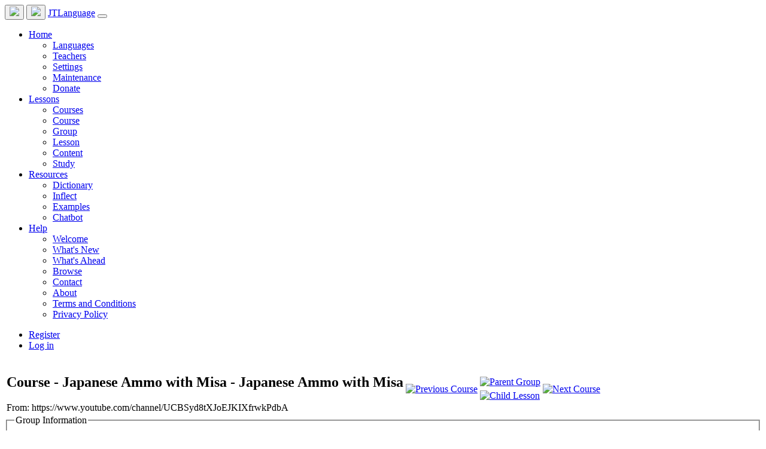

--- FILE ---
content_type: text/html; charset=utf-8
request_url: http://jtlanguage.com/Lessons/Lesson?treeKey=32&nodeKey=6
body_size: 40061
content:


<!DOCTYPE html>
<html>
<head>
    <meta charset="utf-8" />
    <meta name="viewport" content="width=device-width, initial-scale=1.0">
    <title>Lesson - JTLanguage</title>
    <link href="/Content/bootstrap.min.css" rel="stylesheet"/>
<link href="/Content/site.css" rel="stylesheet"/>

    <link href="/Content/jstree.css" rel="stylesheet"/>

    
    <script src="/Scripts/jquery-1.10.2.js"></script>

    <script src="/Scripts/bootstrap.min.js"></script>
<script src="/Scripts/respond.js"></script>

    <script src="/Scripts/overthrow-detect.js"></script>
<script src="/Scripts/overthrow-polyfill.js"></script>
<script src="/Scripts/overthrow-toss.js"></script>
<script src="/Scripts/overthrow-init.js"></script>

    <script src="/Scripts/FileSaver.js"></script>
<script src="/Scripts/Blob.js"></script>
<script src="/Scripts/JTScripts.js"></script>
<script src="/Scripts/JTLanguage.js"></script>
<script src="/Scripts/JTWordClick.js"></script>
<script src="/Scripts/JTSmallPlayer.js"></script>

    <script src="/Scripts/jstree.js"></script>
<script src="/Scripts/JTLanguage.js"></script>

</head>
<body id="jt_the_body">
    <div class="navbar navbar-inverse navbar-fixed-top navbar-custom">
        
<div class="container">
    <div class="navbar-header">
        <button type="button" class="heading_button hidden" id="heading_back_button" onclick="jt_back_url('')">
            <img src="/Content/Images/LeftArrowWhite.png" />
        </button>
        <button type="button" class="heading_button hidden" id="heading_forward_button" onclick="jt_forward()">
            <img src="/Content/Images/RightArrowWhite.png" />
        </button>
        <a class="heading_title" href="/Menu/MainMenu">JTLanguage</a>
        <button type="button" class="navbar-toggle" data-toggle="collapse" data-target=".navbar-collapse">
            <span class="icon-bar"></span>
            <span class="icon-bar"></span>
            <span class="icon-bar"></span>
        </button>
    </div>
    <div class="navbar-collapse collapse">
        
<ul class="nav navbar-nav">
        <li class="dropdown">
            <a href="#" class="dropdown-toggle" data-toggle="dropdown" role="button" aria-expanded="false">Home</a>
            <ul class="dropdown-menu" role="menu">
                        <li><a href="/Home/Languages">Languages</a></li>
                        <li><a href="/Home/Teachers">Teachers</a></li>
                        <li><a href="/Home/Settings">Settings</a></li>
                        <li><a href="/Home/Maintenance">Maintenance</a></li>
                        <li><a href="/Home/Donate">Donate</a></li>
            </ul>
        </li>
        <li class="dropdown">
            <a href="#" class="dropdown-toggle" data-toggle="dropdown" role="button" aria-expanded="false">Lessons</a>
            <ul class="dropdown-menu" role="menu">
                        <li><a href="/Lessons/Courses">Courses</a></li>
                        <li><a href="/Lessons/Course">Course</a></li>
                        <li class="disabled">
                            <a class="disabled-link" href="/Lessons/Group">Group</a>
                        </li>
                        <li class="disabled">
                            <a class="disabled-link" href="/Lessons/Lesson">Lesson</a>
                        </li>
                        <li class="disabled">
                            <a class="disabled-link" href="/Lessons/Content">Content</a>
                        </li>
                        <li class="disabled">
                            <a class="disabled-link" href="/Lessons/Study">Study</a>
                        </li>
            </ul>
        </li>
        <li class="dropdown">
            <a href="#" class="dropdown-toggle" data-toggle="dropdown" role="button" aria-expanded="false">Resources</a>
            <ul class="dropdown-menu" role="menu">
                        <li><a href="/Resources/DictionarySearch">Dictionary</a></li>
                        <li><a href="/Resources/InflectWord">Inflect</a></li>
                        <li><a href="/Resources/Examples">Examples</a></li>
                        <li><a href="/Resources/Chatbot">Chatbot</a></li>
            </ul>
        </li>
        <li class="dropdown">
            <a href="#" class="dropdown-toggle" data-toggle="dropdown" role="button" aria-expanded="false">Help</a>
            <ul class="dropdown-menu" role="menu">
                        <li><a href="/Help/Welcome">Welcome</a></li>
                        <li><a href="/Help/WhatsNew">What&#39;s New</a></li>
                        <li><a href="/Help/WhatsAhead">What&#39;s Ahead</a></li>
                        <li><a href="/Help/Browse">Browse</a></li>
                        <li><a href="/Help/Contact">Contact</a></li>
                        <li><a href="/Help/About">About</a></li>
                        <li><a href="/Help/TermsAndConditions">Terms and Conditions</a></li>
                        <li><a href="/Help/PrivacyPolicy">Privacy Policy</a></li>
            </ul>
        </li>
</ul>

<script>
    $(".disabled-link").click(function (event) {
        event.preventDefault();
    });
</script>

        
        <ul class="nav navbar-nav navbar-right x_small_text">
                <li><a href="/Account/Register" id="registerLink">Register</a></li>
            <li><a href="/Account/Login" id="loginLink">Log in</a></li>
        </ul>


    </div>
</div>



    </div>
    <div class="body-content">
        <div class="row">
            <div class="col-md-9 main-column">
                <div id="jt_body" class="main">
                    <div id="spinner" style="display:none" class="spinner_container">
   <span class="spinner"></span>
</div>

                    

<table class="table_full">
    <tr>
        <td class="tdborderless full">
            <h2>
                Course - Japanese Ammo with Misa - Japanese Ammo with Misa
            </h2>
                <div class="description_div">
                    From: https://www.youtube.com/channel/UCBSyd8tXJoEJKIXfrwkPdbA
                </div>
        </td>
        <td class="navbuttonstd">
            <a title="Previous Course" href="/Lessons/NodeNavigation?treeKey=32&amp;nodeKey=0&amp;direction=Previous&amp;navState=Courses%7CJapanese%20Ammo%20with%20Misa&amp;activeNode=Courses%7CJapanese%20Ammo%20with%20Misa&amp;controllerAction=Lesson&amp;returnUrl=http%3A%2F%2Fjtlanguage.com%2FLessons%2FLesson%3FtreeKey%3D32%26nodeKey%3D6"><img src="/Content/Images/Previous.png" alt="Previous Course" border="0" align="middle" /></a>
        </td>
        <td class="navbuttonstd">
            <div class="navbuttonsubdiv">
                <a title="Parent Group" href="/Lessons/NodeNavigation?treeKey=32&amp;nodeKey=0&amp;direction=Up&amp;navState=Courses%7CJapanese%20Ammo%20with%20Misa&amp;activeNode=Courses%7CJapanese%20Ammo%20with%20Misa&amp;controllerAction=Lesson&amp;returnUrl=http%3A%2F%2Fjtlanguage.com%2FLessons%2FLesson%3FtreeKey%3D32%26nodeKey%3D6"><img src="/Content/Images/Up.png" alt="Parent Group" border="0" align="middle" /></a>
            </div>
            <div class="navbuttonsubdiv">
                <a title="Child Lesson" href="/Lessons/NodeNavigation?treeKey=32&amp;nodeKey=0&amp;direction=Down&amp;navState=Courses%7CJapanese%20Ammo%20with%20Misa&amp;activeNode=Courses%7CJapanese%20Ammo%20with%20Misa&amp;controllerAction=Lesson&amp;returnUrl=http%3A%2F%2Fjtlanguage.com%2FLessons%2FLesson%3FtreeKey%3D32%26nodeKey%3D6"><img src="/Content/Images/Down.png" alt="Child Lesson" border="0" align="middle" /></a>
            </div>
        </td>
        <td class="navbuttonstd">
            <a title="Next Course" href="/Lessons/NodeNavigation?treeKey=32&amp;nodeKey=0&amp;direction=Next&amp;navState=Courses%7CJapanese%20Ammo%20with%20Misa&amp;activeNode=Courses%7CJapanese%20Ammo%20with%20Misa&amp;controllerAction=Lesson&amp;returnUrl=http%3A%2F%2Fjtlanguage.com%2FLessons%2FLesson%3FtreeKey%3D32%26nodeKey%3D6"><img src="/Content/Images/Next.png" alt="Next Course" border="0" align="middle" /></a>
        </td>
            <td class="contentstatisticsmediumtdnodetitle">
                
            </td>
    </tr>
</table>
        <fieldset class="fieldset_list">
            <legend class="fieldset_legend">Group Information</legend>
            <table class="table_full">
                <tr>
                    <td class="tdborderlesstop">
                            <div class="info_div">
                                Package: <span class="info_data_span">TV</span>

                            </div>
                        <div class="info_div">
                            Teacher: <span class="info_data_span">JTLanguage</span>

                        </div>
                        <div class="info_div">
                            Target Languages:
                            <span class="info_data_span">
Japanese, Japanese-Romaji                            </span>

                        </div>
                        <div class="info_div">
                            Host Languages:
                            <span class="info_data_span">
English                            </span>

                        </div>

                            <div class="info_div">
                                Created:
                                <span class="info_data_span">9/7/2022 5:14:05 PM</span>

                            </div>
                                <div class="info_div">
                                    Edited:;
                                    <span class="info_data_span">9/7/2022 5:14:06 PM</span>

                                </div>



                            <div class="info_div">
                                Lesson Count: <span class="info_data_span">2</span>

                            </div>
                    </td>
                    <td class="tdborderlesstop tree_or_node_image_td">
                        <img src="/Content/Images/DefaultCourse.png" class="tree_or_node_information_image_div" alt="(no picture)" />
                    </td>
                </tr>
            </table>

            <div class="info_div">




                <a Style="font-size: .9em; white-space: nowrap;" href="/Lessons/TreeOrNodeAttributions?treeKey=32&amp;nodeKey=0&amp;navState=Courses%7CJapanese%20Ammo%20with%20Misa&amp;activeNode=Courses%7CJapanese%20Ammo%20with%20Misa&amp;returnUrl=http%3A%2F%2Fjtlanguage.com%2FLessons%2FLesson%3FtreeKey%3D32%26nodeKey%3D6"><img src="/Content/Images/Attribution.png" alt="Attributions" border="0" align="middle" />Attributions</a> 


            </div>
        </fieldset>

        <fieldset class="fieldset_list">
            <legend class="fieldset_legend">Content</legend>
                <div class="div_overflow_xy border">
                    <table class="table_full">
                        <tr>
                            <th>
                                Content
                            </th>
                                <th>
                                    Title
                                </th>
                            <th>
                                Status
                            </th>
                            <th>
                                Actions
                            </th>
                        </tr>
        <tr>
            <td class="item_title_public key_percent" style="padding-left: 5px">
                <a href="/Lessons/Content?treeKey=32&nodeKey=-1&contentKey=VideoDialog&navState=Courses%7CJapanese%20Ammo%20with%20Misa&activeNode=Courses%7CJapanese%20Ammo%20with%20Misa" class="no_decorations_public bold">
                    <table class="tableborderless">
                        <tr>
                            <td class="tdborderless reduce_table_ltb_padding">
                                <img src="/Content/Images/jsTreeUser/Video.png" class="content_image_div"
                                     align="top" alt="(no picture)" />
                            </td>
                            <td class="tdborderless">
                                <div>
                                    VideoDialog
                                </div>
                            </td>
                        </tr>
                    </table>
                </a>
            </td>
                <td class="item_title_public">
                    <a href="/Lessons/Content?treeKey=32&nodeKey=-1&contentKey=VideoDialog&navState=Courses%7CJapanese%20Ammo%20with%20Misa&activeNode=Courses%7CJapanese%20Ammo%20with%20Misa" class="no_decorations_public bold">
                        Video Dialog
                    </a>
                </td>
            <td class="contentstatisticsmediumtdborder">
                <div id="contentStatisticsDiv_Content_0" class="contentstatisticsmediumcenter" onclick="jt_goto('/Lessons/TreeItemProgress?source=Courses&treeKey=32&nodeKey=0&contentKey=VideoDialog&origin=Content&navState=Courses%7CJapanese%20Ammo%20with%20Misa&activeNode=Courses%7CJapanese%20Ammo%20with%20Misa&returnUrl=http%3A%2F%2Fjtlanguage.com%2FLessons%2FLesson%3FtreeKey%3D32%26nodeKey%3D6')"></div>
            </td>
            <td class="tdactions3or3">
<a title="Play" href="/Lessons/Content?treeKey=32&amp;nodeKey=-1&amp;contentKey=VideoDialog&amp;navState=Courses%7CJapanese%20Ammo%20with%20Misa&amp;activeNode=Courses%7CJapanese%20Ammo%20with%20Misa"><img src="/Content/Images/Play.png" alt="Play" border="0" align="middle" /></a>                                                                                                                                                                                                                                            </td>
        </tr>

        <tr>
                            <td class="item_title_public key_percent" style="padding-left: 5px">
                    <a href="/Lessons/Content?treeKey=32&nodeKey=-1&contentKey=Sentences&navState=Courses%7CJapanese%20Ammo%20with%20Misa&activeNode=Courses%7CJapanese%20Ammo%20with%20Misa" class="no_decorations_public bold">
                        <table class="tableborderless">
                            <tr>
                                <td class="tdborderless reduce_table_ltb_padding">
                                    <img src="/Content/Images/jsTreeUser/Sentences.png" class="content_image_div"
                                         align="top" alt="(no picture)" />
                                </td>
                                <td class="tdborderless">
                                    <div>
                                        Sentences
                                    </div>
                                </td>
                            </tr>
                        </table>
                    </a>
                </td>
                <td class="item_title_public">
                    <a href="/Lessons/Content?treeKey=32&nodeKey=-1&contentKey=Sentences&navState=Courses%7CJapanese%20Ammo%20with%20Misa&activeNode=Courses%7CJapanese%20Ammo%20with%20Misa" class="no_decorations_public bold">
                        Sentences Vocabulary
                    </a>
                </td>
            <td class="contentstatisticsmediumtdborder">
                <div id="contentStatisticsDiv_Content_1" class="contentstatisticsmediumcenter" onclick="jt_goto('/Lessons/TreeItemProgress?source=Courses&treeKey=32&nodeKey=0&contentKey=Sentences&origin=Content&navState=Courses%7CJapanese%20Ammo%20with%20Misa&activeNode=Courses%7CJapanese%20Ammo%20with%20Misa&returnUrl=http%3A%2F%2Fjtlanguage.com%2FLessons%2FLesson%3FtreeKey%3D32%26nodeKey%3D6')"></div>
            </td>
            <td class="tdactions3or3">
                <a title="Go to" href="/Lessons/Content?treeKey=32&amp;nodeKey=-1&amp;contentKey=Sentences&amp;navState=Courses%7CJapanese%20Ammo%20with%20Misa&amp;activeNode=Courses%7CJapanese%20Ammo%20with%20Misa"><img src="/Content/Images/GoTo.png" alt="Go to" border="0" align="middle" /></a>


                                                                                                                <a TARGET="_blank" Title="Print" href="/Lessons/PrintContent?treeKey=32&amp;nodeKey=-1&amp;contentKey=Sentences&amp;navState=Courses%7CJapanese%20Ammo%20with%20Misa&amp;activeNode=Courses%7CJapanese%20Ammo%20with%20Misa"><img src="/Content/Images/Print.png" alt="Print" border="0" align="middle" /></a>            </td>
        </tr>

        <tr>
                            <td class="item_title_public key_percent" style="padding-left: 5px">
                    <a href="/Lessons/Content?treeKey=32&nodeKey=-1&contentKey=Words&navState=Courses%7CJapanese%20Ammo%20with%20Misa&activeNode=Courses%7CJapanese%20Ammo%20with%20Misa" class="no_decorations_public bold">
                        <table class="tableborderless">
                            <tr>
                                <td class="tdborderless reduce_table_ltb_padding">
                                    <img src="/Content/Images/jsTreeUser/Words.png" class="content_image_div"
                                         align="top" alt="(no picture)" />
                                </td>
                                <td class="tdborderless">
                                    <div>
                                        Words
                                    </div>
                                </td>
                            </tr>
                        </table>
                    </a>
                </td>
                <td class="item_title_public">
                    <a href="/Lessons/Content?treeKey=32&nodeKey=-1&contentKey=Words&navState=Courses%7CJapanese%20Ammo%20with%20Misa&activeNode=Courses%7CJapanese%20Ammo%20with%20Misa" class="no_decorations_public bold">
                        Words Vocabulary
                    </a>
                </td>
            <td class="contentstatisticsmediumtdborder">
                <div id="contentStatisticsDiv_Content_2" class="contentstatisticsmediumcenter" onclick="jt_goto('/Lessons/TreeItemProgress?source=Courses&treeKey=32&nodeKey=0&contentKey=Words&origin=Content&navState=Courses%7CJapanese%20Ammo%20with%20Misa&activeNode=Courses%7CJapanese%20Ammo%20with%20Misa&returnUrl=http%3A%2F%2Fjtlanguage.com%2FLessons%2FLesson%3FtreeKey%3D32%26nodeKey%3D6')"></div>
            </td>
            <td class="tdactions3or3">
                <a title="Go to" href="/Lessons/Content?treeKey=32&amp;nodeKey=-1&amp;contentKey=Words&amp;navState=Courses%7CJapanese%20Ammo%20with%20Misa&amp;activeNode=Courses%7CJapanese%20Ammo%20with%20Misa"><img src="/Content/Images/GoTo.png" alt="Go to" border="0" align="middle" /></a>


                                                                                                                <a TARGET="_blank" Title="Print" href="/Lessons/PrintContent?treeKey=32&amp;nodeKey=-1&amp;contentKey=Words&amp;navState=Courses%7CJapanese%20Ammo%20with%20Misa&amp;activeNode=Courses%7CJapanese%20Ammo%20with%20Misa"><img src="/Content/Images/Print.png" alt="Print" border="0" align="middle" /></a>            </td>
        </tr>

                                            </table>
                </div>

            <div class="bottom_action_links">


                <a Style="font-size: .9em; white-space: nowrap;" href="/Common/ToggleOptionFlag?key=ShowAllLanguageItems&amp;defaultValue=False&amp;returnUrl=http%3A%2F%2Fjtlanguage.com%2FLessons%2FLesson%3FtreeKey%3D32%26nodeKey%3D6"><img src="/Content/Images/Eye.png" alt="Show content items for other languages" border="0" align="middle" />Show content items for other languages</a> 
            </div>

        </fieldset>

        <div class="bottom_action_links">
            <a Style="font-size: .9em; white-space: nowrap;" href="/Menu/LessonsMenu"><img src="/Content/Images/SmallLessons.png" alt="Lessons menu" border="0" align="middle" />Lessons menu</a> 
            <a Style="font-size: .9em; white-space: nowrap;" href="/Lessons/Course?treeKey=32&amp;nodeKey=0&amp;navState=Courses%7CJapanese%20Ammo%20with%20Misa&amp;activeNode=Courses%7CJapanese%20Ammo%20with%20Misa"><img src="/Content/Images/Back.png" alt="Go to Course" border="0" align="middle" />Go to Course</a> 



<a Style="font-size: .9em; white-space: nowrap;" href="/Lessons/PrintCourseOptions?treeKey=32&amp;nodeKey=0&amp;navState=Courses%7CJapanese%20Ammo%20with%20Misa&amp;activeNode=Courses%7CJapanese%20Ammo%20with%20Misa&amp;returnUrl=http%3A%2F%2Fjtlanguage.com%2FLessons%2FLesson%3FtreeKey%3D32%26nodeKey%3D6"><img src="/Content/Images/Print.png" alt="Print course" border="0" align="middle" />Print course</a> 





            <a Style="font-size: .9em; white-space: nowrap;" href="/Lessons/ExportCourse?treeKey=32&amp;nodeKey=0&amp;navState=Courses%7CJapanese%20Ammo%20with%20Misa&amp;activeNode=Courses%7CJapanese%20Ammo%20with%20Misa&amp;returnUrl=http%3A%2F%2Fjtlanguage.com%2FLessons%2FLesson%3FtreeKey%3D32%26nodeKey%3D6"><img src="/Content/Images/Export.png" alt="Export course" border="0" align="middle" />Export course</a> 

            <a Style="font-size: .9em; white-space: nowrap;" href="/Lessons/DownloadCourseMedia?treeKey=32&amp;nodeKey=0&amp;navState=Courses%7CJapanese%20Ammo%20with%20Misa&amp;activeNode=Courses%7CJapanese%20Ammo%20with%20Misa&amp;returnUrl=http%3A%2F%2Fjtlanguage.com%2FLessons%2FLesson%3FtreeKey%3D32%26nodeKey%3D6"><img src="/Content/Images/DownloadMedia.png" alt="Download course media" border="0" align="middle" />Download course media</a> 


<a Style="font-size: .9em; white-space: nowrap;" href="/Lessons/CourseRssFeed?treeKey=32&amp;nodeKey=0&amp;navState=Courses%7CJapanese%20Ammo%20with%20Misa&amp;activeNode=Courses%7CJapanese%20Ammo%20with%20Misa&amp;returnUrl=http%3A%2F%2Fjtlanguage.com%2FLessons%2FLesson%3FtreeKey%3D32%26nodeKey%3D6"><img src="/Content/Images/Feed.png" alt="Course RSS Feed" border="0" align="middle" />Course RSS Feed</a> 
            <a Style="font-size: .9em; white-space: nowrap;" href="/Lessons/BrowseSearch?treeKey=32&amp;nodeKey=0&amp;navState=Courses%7CJapanese%20Ammo%20with%20Misa&amp;activeNode=Courses%7CJapanese%20Ammo%20with%20Misa&amp;returnUrl=http%3A%2F%2Fjtlanguage.com%2FLessons%2FLesson%3FtreeKey%3D32%26nodeKey%3D6"><img src="/Content/Images/Search.png" alt="Search course" border="0" align="middle" />Search course</a> 


        </div>




                </div>
            </div>
            <div class="col-md-3 sidebar-column">
                <div class="sidebar panel panel-primary">
                    <div class="panel-heading-custom">
                        Browse courses
                    </div>
                    <div class="panel-body">
                        <div class="helpsidebartext">
                            Select course
                        </div>
                        <div class="helpsidebartext">
                            <form action="/Lessons/Course" method="post">    <input type="hidden" name="nodeKey" value="-1" />
    <input type="hidden" name="contentKey" value="(none)" />
    <select name="treeKey" class="x_small_text" onchange="this.form.submit()">
            <option value="86" >Annie Chinese</option>
            <option value="87" >Chinese Daily Podcast</option>
            <option value="93" >Chinese iTalki</option>
            <option value="85" >Chinese Word Frequency</option>
            <option value="100" >Easy Korean</option>
            <option value="83" >Easy Mandarin</option>
            <option value="76" >French Vlogs</option>
            <option value="81" >HSK</option>
            <option value="38" >Japanese Anime Vocabulary</option>
            <option value="42" >Japanese iTalki</option>
            <option value="72" >Japanese Sentence Patterns</option>
            <option value="39" >Japanese TV Shows</option>
            <option value="25" >Japanese VLogs</option>
            <option value="40" >Japanese Vocabulary</option>
            <option value="43" >John&#39;s Japanese Stuff</option>
            <option value="102" >John&#39;s Korean Sentence Practice</option>
            <option value="97" >John&#39;s Korean Stuff</option>
            <option value="104" >Korean iTalki</option>
            <option value="101" >Korean VLogs</option>
            <option value="82" >Lala Chinese</option>
            <option value="78" >My French Diary</option>
            <option value="74" >Sally&#39;s Japanese</option>
            <option value="73" >TalkPalAI Dialogs</option>
            <option value="84" >Xiaogua Chinese</option>
            <option value="(select)" selected="selected">(select)</option>

    </select>
</form>


                        </div>
                        <div class="helpsidebartext">
                            

<div id="jstree_target_div" class="tree_view">
</div>

    <script type="text/javascript">
        function render() {
            arrNodes = [
	['Courses', ['javascript:jt_main_body_goto_raw("/Lessons/Courses")'],
		[
					['Japanese Ammo with Misa', ['javascript:jt_main_body_goto("/Lessons/Course?treeKey=32")', , 'Course', '(course)'],
				        [
					['Listening', ['javascript:jt_main_body_goto("/Lessons/Group?treeKey=32&nodeKey=1")', , 'Group', '(group)'],
				        [
					['My Embarrassing Story in Tokyo', ['javascript:jt_main_body_goto("/Lessons/Lesson?treeKey=32&nodeKey=2")', , 'Lesson', '(lesson)'],
				        [
	                ['Video Dialog', ['javascript:jt_main_body_goto("/Lessons/Content?treeKey=32&nodeKey=2&contentKey=VideoDialog")', , 'Video', '(Video Dialog)'],
	                ],
	                ['Sentences Vocabulary', ['javascript:jt_main_body_goto("/Lessons/Content?treeKey=32&nodeKey=2&contentKey=Sentences")', , 'Sentences', '(Sentences Vocabulary)'],
	                    [
	                        ['Sentences Study', ['javascript:jt_main_body_goto("/Lessons/Study?treeKey=32&nodeKey=2&contentKey=Sentences&sessionIndex=0&toolsource=StudyList")', , 'Study', '(Sentences Study)']],

	                    ]
	                ],
	                ['Words Vocabulary', ['javascript:jt_main_body_goto("/Lessons/Content?treeKey=32&nodeKey=2&contentKey=Words")', , 'Words', '(Words Vocabulary)'],
	                    [
	                        ['Words Study', ['javascript:jt_main_body_goto("/Lessons/Study?treeKey=32&nodeKey=2&contentKey=Words&sessionIndex=0&toolsource=StudyList")', , 'Study', '(Words Study)']],

	                    ]
	                ]
				        ]
			        ],
					['10 Facts About Me', ['javascript:jt_main_body_goto("/Lessons/Lesson?treeKey=32&nodeKey=3")', , 'Lesson', '(lesson)'],
				        [
	                ['Video Lesson', ['javascript:jt_main_body_goto("/Lessons/Content?treeKey=32&nodeKey=3&contentKey=VideoLesson")', , 'Video', '(Video Lesson)'],
	                ],
	                ['Text', ['javascript:jt_main_body_goto("/Lessons/Content?treeKey=32&nodeKey=3&contentKey=Text")', , 'Text', '(Text)'],
	                    [
	                        ['Text Study', ['javascript:jt_main_body_goto("/Lessons/Study?treeKey=32&nodeKey=3&contentKey=Text&sessionIndex=0&toolsource=StudyList")', , 'Study', '(Text Study)']],

	                    ]
	                ],
	                ['Sentences Vocabulary', ['javascript:jt_main_body_goto("/Lessons/Content?treeKey=32&nodeKey=3&contentKey=Sentences")', , 'Sentences', '(Sentences Vocabulary)'],
	                    [
	                        ['Sentences Study', ['javascript:jt_main_body_goto("/Lessons/Study?treeKey=32&nodeKey=3&contentKey=Sentences&sessionIndex=0&toolsource=StudyList")', , 'Study', '(Sentences Study)']],

	                    ]
	                ],
	                ['Words Vocabulary', ['javascript:jt_main_body_goto("/Lessons/Content?treeKey=32&nodeKey=3&contentKey=Words")', , 'Words', '(Words Vocabulary)'],
	                    [
	                        ['Words Study', ['javascript:jt_main_body_goto("/Lessons/Study?treeKey=32&nodeKey=3&contentKey=Words&sessionIndex=0&toolsource=StudyList")', , 'Study', '(Words Study)']],

	                    ]
	                ]
				        ]
			        ],
	                ['Group Video Dialogs', ['javascript:jt_main_body_goto("/Lessons/Content?treeKey=32&nodeKey=1&contentKey=VideoDialog")', , 'Video', '(Group Video Dialogs)'],
	                ],
	                ['Group Sentences', ['javascript:jt_main_body_goto("/Lessons/Content?treeKey=32&nodeKey=1&contentKey=Sentences")', , 'Sentences', '(Group Sentences)'],
	                    [
	                        ['Sentences Study', ['javascript:jt_main_body_goto("/Lessons/Study?treeKey=32&nodeKey=1&contentKey=Sentences&sessionIndex=0&toolsource=StudyList")', , 'Study', '(Sentences Study)']],

	                    ]
	                ],
	                ['Group Words', ['javascript:jt_main_body_goto("/Lessons/Content?treeKey=32&nodeKey=1&contentKey=Words")', , 'Words', '(Group Words)'],
	                    [
	                        ['Words Study', ['javascript:jt_main_body_goto("/Lessons/Study?treeKey=32&nodeKey=1&contentKey=Words&sessionIndex=0&toolsource=StudyList")', , 'Study', '(Words Study)']],

	                    ]
	                ]
				        ]
			        ],
	                ['Course Video Dialogs', ['javascript:jt_main_body_goto("/Lessons/Content?treeKey=32&nodeKey=-1&contentKey=VideoDialog")', , 'Video', '(Course Video Dialogs)'],
	                ],
	                ['Course Sentences', ['javascript:jt_main_body_goto("/Lessons/Content?treeKey=32&nodeKey=-1&contentKey=Sentences")', , 'Sentences', '(Course Sentences)'],
	                    [
	                        ['Sentences Study', ['javascript:jt_main_body_goto("/Lessons/Study?treeKey=32&nodeKey=-1&contentKey=Sentences&sessionIndex=0&toolsource=StudyList")', , 'Study', '(Sentences Study)']],

	                    ]
	                ],
	                ['Course Words', ['javascript:jt_main_body_goto("/Lessons/Content?treeKey=32&nodeKey=-1&contentKey=Words")', , 'Words', '(Course Words)'],
	                    [
	                        ['Words Study', ['javascript:jt_main_body_goto("/Lessons/Study?treeKey=32&nodeKey=-1&contentKey=Words&sessionIndex=0&toolsource=StudyList")', , 'Study', '(Words Study)']],

	                    ]
	                ]
				        ]
			        ]
		]
	]
]
;
            renderTree();
            if ('Courses|Japanese Ammo with Misa' != '')
            {
                setState("Courses|Japanese Ammo with Misa");
            }
            if ('Courses|Japanese Ammo with Misa' != '')
            {
                selectNode("Courses|Japanese Ammo with Misa");
                treeViewScrollIntoViewCheck();
            }
        }
    </script>

<script type="text/javascript">
    $(function () {
        jst_container = "document.getElementById('jstree_target_div')";
        jst_image_folder = "/Content/Images/jsTree";
        jst_image_folder_user = "/Content/Images/jsTreeUser";
        render();
    });

    function treeViewScrollIntoView(element, container) {
        var containerTop = $(container).scrollTop();
        if (containerTop == null)
            return;
        var containerBottom = containerTop + $(container).height();
        var elRect = element.getBoundingClientRect();
        var elemTop = elRect.top;
        var elemBottom = elemTop + $(element).height();
        if (elemTop < containerTop) {
            $(container).scrollTop(elemTop);
        } else if (elemBottom > containerBottom) {
            $(container).scrollTop(elemBottom - $(container).height());
        }
    }

    var treeViewCachedContainer;

    function treeViewScrollIntoViewCheck() {
        if (jst_activeNode == null)
            return;
        var element = jst_activeNode;
        if (treeViewCachedContainer == null)
            treeViewCachedContainer = document.getElementById("jstree_target_div");
        if (!treeViewIsElementInViewport(treeViewCachedContainer, element)) {
            treeViewScrollIntoView(element, treeViewCachedContainer);
        }
    }

    function treeViewIsElementInViewport(par, el) {
        var elRect = el.getBoundingClientRect(),
            parRect = par.getBoundingClientRect();
        return (
            elRect.top >= parRect.top &&
            elRect.left >= parRect.left &&
            elRect.bottom <= parRect.bottom &&
            elRect.right <= parRect.right
        );
    }
</script>

                        </div>
                    </div>
                </div>
                    <div class="sidebar panel panel-primary">
                        <div class="panel-heading-custom">
                            About &quot;Lessons&quot;
                        </div>
                        <div class="panel-body">
                            <div class="helpsidebartext">
                                "Lessons" is where you find access to the courses, lessons, and study content.
                            </div>
                        </div>
                    </div>
                <div class="sidebar panel panel-primary">
                    <div class="panel-heading-custom">
                        About &quot;Lesson&quot;
                    </div>
                    <div class="panel-body">
                        <div class="helpsidebartext">
                            <div class="lb">The "Lesson" page shows you information about the lesson, and lets you navigate to the content associated with the lesson.</div>
<div class="lbe"></div>

                        </div>
                        <div class="fieldhelplink">
                            <a Style="font-size: .9em; white-space: nowrap;" href="/Common/ToggleShowFieldHelp?returnUrl=http%3A%2F%2Fjtlanguage.com%2FLessons%2FLesson%3FtreeKey%3D32%26nodeKey%3D6"><img src="/Content/Images/FieldHelp.png" alt="Show Field Help" border="0" align="middle" />Show Field Help</a> 
                        </div>
                    </div>
                </div>
            </div>
        </div>
    </div>
    <div class="footer">
        
<div class="footercontainer">
    <div id="footermenu">
        [ <a href="/Help/Browse">Help</a> ]
        [ <a href="/Help/Contact">Contact Me</a> ]
        [ <a href="/Help/About">About</a> ]
            </div>
    <div id="copyright">
        Copyright © John Thompson, 2011-2022.  All rights reserved.
        &nbsp;&nbsp;&nbsp;&nbsp;&nbsp;&nbsp;&nbsp;&nbsp;
        <a Style="font-size: .9em; white-space: nowrap;" href="/Help/TermsAndConditions"><img src="/Content/Images/LegalFooter.png" alt="Terms and Conditions" border="0" align="middle" />Terms and Conditions</a> 
        &nbsp;&nbsp;&nbsp;&nbsp;&nbsp;&nbsp;&nbsp;&nbsp;
        <a Style="font-size: .9em; white-space: nowrap;" href="/Help/PrivacyPolicy"><img src="/Content/Images/Privacy.png" alt="Privacy Policy" border="0" align="middle" />Privacy Policy</a> 
        &nbsp;&nbsp;&nbsp;&nbsp;&nbsp;&nbsp;&nbsp;&nbsp;
        This is JTLanguage code version: 1.3.0
    </div>
</div>



    </div>

    


<script>
    jt_content_status_icon('VideoDialog Progress\nStatus: Future', 'Visited: 0\nTool source: Study List\nTool configuration: Read0\nDisplay type: Study Item', 'contentStatisticsDiv_Content_0', 'Future', 0, 'orange', 'orange', 'Due', 0, 'red', 'red', 'Active', 0, 'green', 'green', 'Complete', 0, 'blue', 'blue', false, false, '(Item is empty or hasn\'t been visited yet.)', 'palegoldenrod', true, '#808080');
jt_content_status_icon('Sentences Progress\nStatus: Future', 'Visited: 0\nTool source: Study List\nTool configuration: Read0\nDisplay type: Study Item', 'contentStatisticsDiv_Content_1', 'Future', 0, 'orange', 'orange', 'Due', 0, 'red', 'red', 'Active', 0, 'green', 'green', 'Complete', 0, 'blue', 'blue', false, false, '(Item is empty or hasn\'t been visited yet.)', 'palegoldenrod', true, '#808080');
jt_content_status_icon('Words Progress\nStatus: Future', 'Visited: 0\nTool source: Study List\nTool configuration: Read0\nDisplay type: Study Item', 'contentStatisticsDiv_Content_2', 'Future', 114, 'orange', 'orange', 'Due', 0, 'red', 'red', 'Active', 0, 'green', 'green', 'Complete', 0, 'blue', 'blue', false, false, '(Item is empty or hasn\'t been visited yet.)', 'palegoldenrod', true, '#808080');

</script>

<script type="text/javascript">
	    $(function () {
            $("a[href ^= '/Lessons/PropagateLanguages']").click(function () {
                return confirm('Are you sure you want to propagate the current languages to node children and relavent content?"');
            });
        });
</script>
<script type="text/javascript">
	    $(function () {
            $("a[href ^= '/Lessons/ResetFromMaster']").click(function () {
                return confirm('Are you sure you want to reset the content organization from the master?"');
            });
        });
</script>
<script type="text/javascript">
	    $(function () {
            $("a[href ^= '/Lessons/ResetAllFromMaster']").click(function () {
                return confirm('Are you sure you want to reset the content organization from the master for all the nodes?"');
            });
        });
</script>
<script type="text/javascript">
	    $(function () {
            $("a[href *= '/Lessons/DeleteLesson']").click(function () {
                return confirm('Are you sure you want to delete this lesson? (Deletion of media files is on)"');
            });
        });
</script>
<script type="text/javascript">
	    $(function () {
            $("a[href *= '/Lessons/DeleteGroupChildren']").click(function () {
                return confirm('Are you sure you want to delete the subgroups and lessons of this group? (Deletion of media files is on)"');
            });
        });
</script>
<script type="text/javascript">
	    $(function () {
            $("a[href *= '/Lessons/DeleteGroup?']").click(function () {
                return confirm('Are you sure you want to delete this group? (Deletion of media files is on)"');
            });
        });
</script>
<script type="text/javascript">
	    $(function () {
            $("a[href *= '/Lessons/DeleteContent']").click(function () {
                return confirm('Are you sure you want to delete this content? (Deletion of media files is on)"');
            });
        });
</script>
<script type="text/javascript">
	    $(function () {
            $("a[href *= '/Lessons/DeleteAllContent']").click(function () {
                return confirm('Are you sure you want to delete all the content? (Deletion of media files is on)"');
            });
        });
</script>


<script>
    function PortableAjax(obj) {
        $.ajax(obj);
    }
    function PortableAjaxPreventCaching(hasOtherArguments) {
        return (hasOtherArguments ? "&" : "?") + "dummyEnd=" + Date().toString();
    }
    $(function () {
        var backButton = document.getElementById("heading_back_button");
        var forwardButton = document.getElementById("heading_forward_button");
        if (backButton) {
            if (jt_can_go_back_url(''))
                backButton.className = "heading_button";
            else
                backButton.className = "heading_button hidden";
        }
        if (forwardButton) {
            if (jt_can_go_back_url(''))
                forwardButton.className = "heading_button";
            else
                forwardButton.className = "heading_button hidden";
        }
    });
</script>


</body>
</html>
